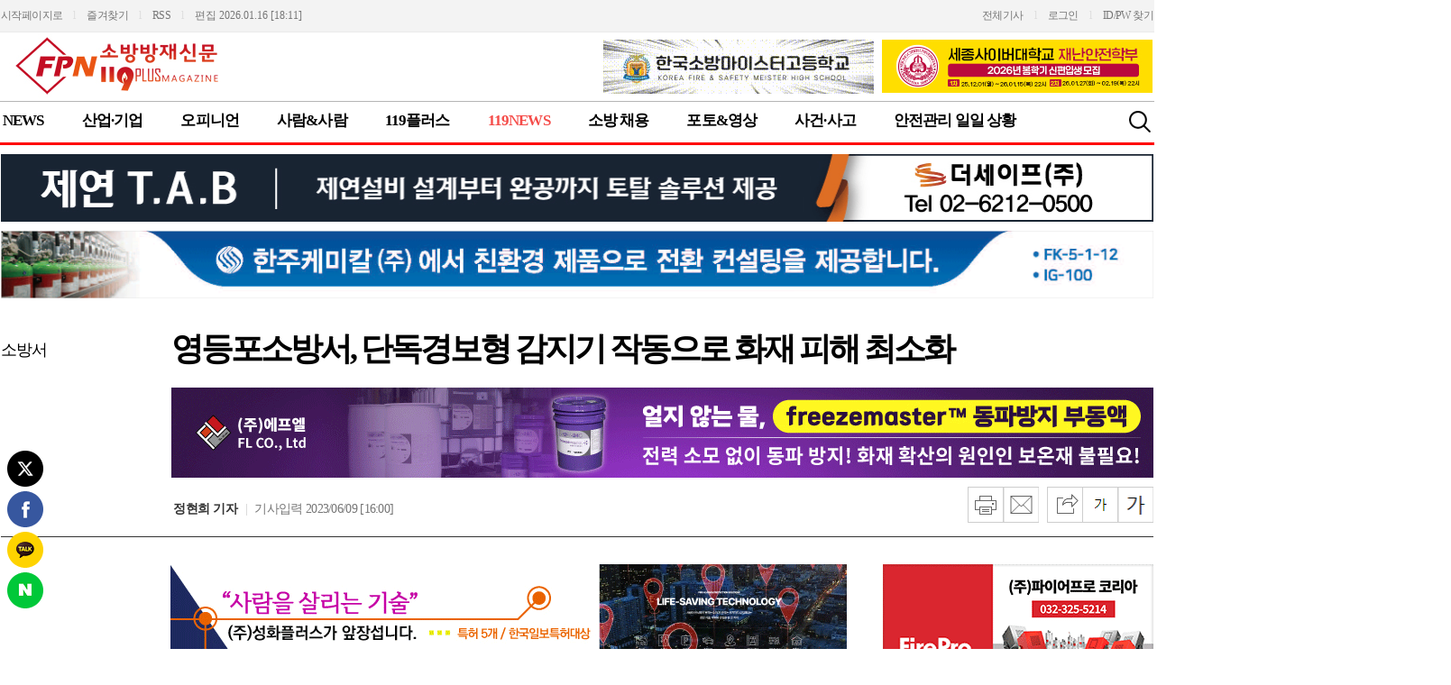

--- FILE ---
content_type: text/html; charset=UTF-8
request_url: https://fpn119.co.kr/199080
body_size: 15875
content:
<html>
<head>
<title>영등포소방서, 단독경보형 감지기 작동으로 화재 피해 최소화:FPN Daily</title>
<meta http-equiv="Content-Type" content="text/html; charset=utf-8" />
<meta name="title" content="영등포소방서, 단독경보형 감지기 작동으로 화재 피해 최소화" />
<meta name="keywords" content="">
<meta name="description" content=" [FPN 정현희 기자] = 영등포소방서(서장 김용태)는 지난 8일 오전 영등포구 영등포동에서 화재가 발생했지만 주택용 소방시설 중 하나인 단독경보형 감 " />
<link rel="image_src" href="https://f.xza.co.kr/https://www.fpn119.co.kr/data/fpn119_co_kr/mainimages/202306/135114_202306095104542.jpg" />
<link rel="canonical" href="https://www.fpn119.co.kr/199080" />
<link rel="alternate" media="only screen and (max-width: 640px)" href="http://m.fpn119.co.kr/199080" />
<link rel="alternate" media="handheld" href="http://m.fpn119.co.kr/199080" />
<meta name="news_keywords" content="">
<meta property="og:title" content="영등포소방서, 단독경보형 감지기 작동으로 화재 피해 최소화"/>
<meta property="og:type" content="article">
<meta property="og:url" content="https://www.fpn119.co.kr/199080"/>
<meta property="og:site" content="https://www.fpn119.co.kr/199080"/>
<meta property="og:image" content="https://f.xza.co.kr/https://www.fpn119.co.kr/data/fpn119_co_kr/mainimages/202306/135114_202306095104542.jpg" />
<meta property="og:image:width" content="250" />
<meta property="og:image:height" content="200" />
<meta property="og:site_name" content="FPN"/>
<meta property="og:description" content=" [FPN 정현희 기자] = 영등포소방서(서장 김용태)는 지난 8일 오전 영등포구 영등포동에서 화재가 발생했지만 주택용 소방시설 중 하나인 단독경보형 감"/>
<meta property="dable:item_id" content="199080">
<meta property="dable:author" content="정현희 기자" />
<meta property="article:section" content="119NEWS" />
<meta property="article:section2" content="소방서" />
<meta property="article:published_time" content="2023-06-09T16:00:00+09:00" />
<meta name="twitter:card" content="summary" />
<meta name="twitter:title" content="영등포소방서, 단독경보형 감지기 작동으로 화재 피해 최소화" />
<meta name="twitter:description" content=" [FPN 정현희 기자] = 영등포소방서(서장 김용태)는 지난 8일 오전 영등포구 영등포동에서 화재가 발생했지만 주택용 소방시설 중 하나인 단독경보형 감" />
<meta name="twitter:image" content="https://f.xza.co.kr/https://www.fpn119.co.kr/data/fpn119_co_kr/mainimages/202306/135114_202306095104542.jpg" />
<link rel="stylesheet" href="/css/default.css" type="text/css" />
<link rel="stylesheet" href="/news_skin/fpn119_co_kr/main/style.css" type="text/css" />

<link rel="stylesheet" href="/css/skin/main25.css" type="text/css" />
<link rel="stylesheet" href="/css/skin/jquery.bxslider.css" />
<script src="/js/jquery-1.11.2.js" language="javascript"></script>
<script  src="https://g.newsa.kr/js/jquery.blockUI.js"></script>
<script src="/js/jquery.bxslider.min.js"></script>
<script src='./js/ajax.js' language="javascript"></script>
<script src='./js/ins_js.js' language="javascript"></script>
<script src='./js/jwplayer.js' language='javascript'></script>
<script type="text/javascript" src="./js/kakao.link.js"></script>
<script type='text/javascript'>var kakao_key='26bfae06e2318f7bfe29f9dd91ea00c0'; Kakao.init(kakao_key); function sendLink() { if(kakao_key){ Kakao.Link.cleanup(); Kakao.Link.sendScrap({ requestUrl: 'https://www.fpn119.co.kr/199080', installTalk : true });  } else { alert('준비중입니다.'); } }</script>
<link rel="shortcut icon" type="image/x-icon" href="https://www.fpn119.co.kr/favicon.ico" />
<link rel="icon" href="https://www.fpn119.co.kr/favicon.ico" type="image/x-icon">
<link rel="apple-touch-icon-precomposed" type="image/x-icon" href="https://www.fpn119.co.kr/data/fpn119_co_kr/upload/favicon.png" />
<script>
if (document.location.protocol == 'http:') {
        document.location.href = document.location.href.replace('http:', 'https:');
    }

</script>
<script>
$(function() {

	$('.bxslider').bxSlider({
  infiniteLoop: false,
  hideControlOnEnd: true
   });


});

$('.bxslider').bxSlider({
  infiniteLoop: false,
  hideControlOnEnd: true
});
</script>

</head>
<body>
<a name="top"></a>
<div id="wrap">
	<div id="header">
<style type="text/css">
body			{background:#fff url(/img/top/bg_t_option36.gif) repeat-x 0 0;}
#header				{background:url(/img/top/bg_t_option36.gif) repeat-x 0 0; z-index:9999;}
#top_skin73				{clear:both; width:100%; position:relative;}
#top_option					{clear:both; position:relative; width:100%; height:36px; overflow:hidden; font:normal 12px/34px 'malgun gothic','맑은 고딕',dotum; color:#ddd; text-align:left; z-index:9999;}
#top_option span	{color:#777;}
#top_option a,#top_option a:visited	{font:normal 12px/34px 'malgun gothic','맑은 고딕',dotum; letter-spacing:-0.05em; color:#777;}
#top_option p.front_area		{position:absolute; top:0; left:0; height:36px;}
#top_option p.login_area		{position:absolute; top:0; right:0; height:36px;}

#logo_area					{position:relative; width:100%; margin:0;}
#logo_area table				{padding:0; border:0}
#logo_area .top_bn_left td		{padding-top:7px;}
#logo_area .top_bn_right td		{padding:7px 0 0 7px;}

/* 검색창 */
#search_box					{display:none; } /* 우측 검색창 */
#top_skin73	 .btn_search	{position:absolute; top:8px; right:0; width:30px; height:30px;}
#top_search_box				{position:absolute; top:8px; right:0; width:190px; height:32px; text-align:left;}
#top_search_box	form			{position:relative; width:190px; height:32px; padding:0; margin:0}
#top_search_box .search_area		{position:relative; width:156px; .width:158px; height:30px; .height:32px; border:1px solid #ccc; overflow:hidden;}
#top_search_box .input_area				{width:124px; height:30px; overflow:hidden;}
#top_search_box .input_area input			{width:124px; height:27px; .height:30px; border:0; background:#fff; font:normal 13px/24px 'malgun gothic','맑은 고딕',dotum; letter-spacing:-0.05em; color:#777; text-indent:8px; .text-indent:0}
#top_search_box .bt_area				{position:absolute; top:0; right:0; width:30px; height:30px; overflow:hidden;}
#top_search_box .bt_close			{position:absolute; top:0; right:0; width:20px; .width:32px; height:20px; .height:32px; padding:6px; background:#ccc;}
#top_search_box .bt_close img			{cursor:pointer;}

#top_menu_area_bg_le			{position:absolute; bottom:0; /*left:-100%; width:100%;*/ height:49px; background:url(/img/top/skin73_top_bg.gif) repeat-x 0 0;}
#top_menu_area_bg_ri			{position:absolute; bottom:0; /*right:-100%; width:100%;*/ height:49px; background:url(/img/top/skin73_top_bg.gif) repeat-x 0 0;}

#top_menu_area				{clear:both; position:relative; background:url(/img/top/skin73_top_bg.gif) repeat-x 0 0; text-align:left; z-index:9999;}
#top_menu_area .top_menu			{position:relative; height:49px; margin-right:10px; overflow:hidden;}
#top_menu_area .top_menu li				{display:inline-block; .display:inline; padding:0 40px 0 2px; height:49px; text-align:center; word-break:keep-all; cursor:pointer;}
#top_menu_area .top_menu li.diz_menu		{font:bold 17px/44px 'malgun gothic','맑은 고딕',dotum,gulim; letter-spacing:-0.05em; color:#000; cursor:hand;}
#top_menu_area .top_menu li.diz_menu a		{font:bold 17px/44px 'malgun gothic','맑은 고딕',dotum,gulim; letter-spacing:-0.05em; color:#000;}
#top_menu_area .top_menu li.diz_menu_over	{font:bold 17px/44px 'malgun gothic','맑은 고딕',dotum,gulim; letter-spacing:-0.05em; color:#f54c49;}
#top_menu_area .top_menu li.diz_menu_over a	{font:bold 17px/44px 'malgun gothic','맑은 고딕',dotum,gulim; letter-spacing:-0.05em; color:#f54c49;}

#top_skin73 .sub_menu_area	{clear:both; position:relative;}

#subMenuBox							{position:absolute; top:; left:0; width:100%; z-index:9999;}
#subMenu								{position:absolute; top:0; left:0; width:100%; background:#eee; z-index:9999; }
#subMenu_bg_le							{position:absolute; bottom:-35px; height:35px; background:#eee;}
#subMenu_bg_ri							{position:absolute; bottom:-35px; height:35px; background:#eee;}
#subMenu ul									{float:left; padding:3px 0; z-index:9999;}
#subMenu li										{float:left; padding:4px 17px 7px 3px; word-break:keep-all;}
#subMenu li,#subMenu li a,#subMenu li a:visited	{font:normal 14px/18px 'malgun gothic','맑은 고딕',dotum; letter-spacing:-0.05em; color:#333}
#subMenu li a:hover									{text-decoration:underline; color:#f54c49;}

</style>
<script type="text/javascript">
function close_click(id){
	var objDiv = document.getElementById(id);
	
	if(objDiv.style.display=="block"){
		objDiv.style.display = "none";
	} else {
		objDiv.style.display = "block";
	}
}

$(document).ready(function(){
	if (!($('#subMenuBox ul').length > 0)) {
		$("#subMenuBox").css('width','0');
	}
});
/* 서브메뉴 사이즈 [수동수정] */
if(navigator.appVersion.indexOf('MSIE 6') > -1 || navigator.appVersion.indexOf('MSIE 7') > -1 || navigator.appVersion.indexOf('MSIE 8') > -1 || navigator.appVersion.indexOf('MSIE 9') > -1){
		// IE6,7,8,9 사이즈
		$(document).ready(function(){
		
					$('#su_0').css('width', 'px');
					$('#su_1').css('width', 'px');
					$('#su_2').css('width', 'px');
					$('#su_3').css('width', 'px');
					$('#su_4').css('width', 'px');
					$('#su_5').css('width', 'px');
					$('#su_6').css('width', 'px');
					$('#su_7').css('width', 'px');
					$('#su_8').css('width', 'px');
					$('#su_9').css('width', 'px');            });
			
} else {
		// IE10 기타 브라우저 사이즈
		$(document).ready(function(){
		
					$('#su_0').css('width', 'px');
					$('#su_1').css('width', 'px');
					$('#su_2').css('width', 'px');
					$('#su_3').css('width', 'px');
					$('#su_4').css('width', 'px');
					$('#su_5').css('width', 'px');
					$('#su_6').css('width', 'px');
					$('#su_7').css('width', 'px');
					$('#su_8').css('width', 'px');
					$('#su_9').css('width', 'px');            });
		
}

/* 서브메뉴 위치 [수동수정] */
if(navigator.appVersion.indexOf('MSIE 6') > -1){
		//IE6 브라우저 위치 (double margin float bug로 인해 지정)
		$(document).ready(function(){
		
					$('#su_0').css('margin-left', '0px');
					$('#su_1').css('margin-left', '0px');
					$('#su_2').css('margin-left', '50px');
					$('#su_3').css('margin-left', '120px');
					$('#su_4').css('margin-left', '75px');
					$('#su_5').css('margin-left', '225px');
					$('#su_6').css('margin-left', '250px');
					$('#su_7').css('margin-left', '0px');
					$('#su_8').css('margin-left', '335px');
					$('#su_9').css('margin-left', '0px');            });
} else { 
		//IE7,8,9,10 기타 브라우저 위치
		$(document).ready(function(){
		
					$('#su_0').css('margin-left', '0px');
					$('#su_1').css('margin-left', '0px');
					$('#su_2').css('margin-left', '100px');
					$('#su_3').css('margin-left', '240px');
					$('#su_4').css('margin-left', '150px');
					$('#su_5').css('margin-left', '450px');
					$('#su_6').css('margin-left', '500px');
					$('#su_7').css('margin-left', 'px');
					$('#su_8').css('margin-left', '670px');
					$('#su_9').css('margin-left', 'px');            });
}
</script>
<div id="top_skin73">
	<div id="top_option">
		<p class="front_area">
			<a href='index.html' onClick="this.style.behavior='url(#default#homepage)';this.setHomePage('https://www.fpn119.co.kr');">시작페이지로</a>　l　<a href="javascript:bookmarksite('FPN Daily', 'https://www.fpn119.co.kr');">즐겨찾기</a>　l　<a href='/rss/rss_news.php' target='_blank'>RSS</a>　l　<span>편집 2026.01.16 [18:11]</span>
		</p>
		<p class="login_area">
			<!--로그인--><a href='/sub_view.html'>전체기사</a>　l　<a href='/default.html?html=login.html'>로그인</a>　l　<a href='/default.html?html=find.html'>ID/PW 찾기</a><!--//로그인-->		</p>
	</div>
	<div id="logo_area">
		<table cellspacing="0" align="center">
		<tr>
			<td width="100%"><a href='./index.html' ><img src='http://www.fpn119.co.kr/data/fpn119_co_kr/bn_img/202107032934818.jpg' alt='광고' /></a></td>
			<td nowrap style="padding-right:7px"><div class="top_bn_left"></div></td>
            <td nowrap><div class="top_bn_left"><div class='bn new_bn'><table width='100%' border='0' cellspacing='0' cellpadding='0'>
														<tr> 
															<td align='center' style='padding-bottom:7px'><a href='/bn_link.php?banner_uid=411' target='_blank' title=''><img src='http://www.fpn119.co.kr/data/fpn119_co_kr/bn_img/2022050953595015.gif' alt='광고' /></a></td>
															</tr>
															</table></div></div></td>
			<td nowrap><div class="top_bn_right"><div class='bn new_bn'><table width='100%' border='0' cellspacing='0' cellpadding='0'>
														<tr> 
															<td align='center' style='padding-bottom:7px'><a href='/ad_link.php?banner_uid=132' target='_blank' title=''><img src='https://www.fpn119.co.kr/data/fpn119_co_kr/bn_img/2025112850199405.gif' alt='광고' /></a></td>
															</tr>
															</table></div></div></td>
		</tr>
		</table>
	</div>
	<!--좌측정렬 메인스킨 적용값-->
		<!--//-->
	<div id="top_menu_area_bg_le" ></div>
	<div id="top_menu_area_bg_ri" ></div>
	<div id="top_menu_area">
		<!--상단섹션-->
		<ul class="top_menu">
			<li id='menu1' onClick='location.href="sub.html?section=sc72"' 5 class='diz_menu m_sc72' cln='m_sc72' onmouseover="selSection('S1N0', 0, '', '', '', '',''); mouseov(this);" onmouseout="mouseou(this);">NEWS</li><li id='menu2' onClick='location.href="sub.html?section=sc81"' 5 class='diz_menu m_sc81' cln='m_sc81' onmouseover="selSection('S1N1', 1, '', '', '', '',''); mouseov(this);" onmouseout="mouseou(this);">산업·기업</li><li id='menu3' onClick='location.href="sub.html?section=sc87"' 5 class='diz_menu m_sc87' cln='m_sc87' onmouseover="selSection('S1N2', 2, '', '', '', '',''); mouseov(this);" onmouseout="mouseou(this);">오피니언</li><li id='menu4' onClick='location.href="sub.html?section=sc117"' 5 class='diz_menu m_sc117' cln='m_sc117' onmouseover="selSection('S1N3', 3, '', '', '', '',''); mouseov(this);" onmouseout="mouseou(this);">사람&사람</li><li id='menu5' onClick='location.href="sub.html?section=sc140"' 5 class='diz_menu m_sc140' cln='m_sc140' onmouseover="selSection('S1N4', 4, '', '', '', '',''); mouseov(this);" onmouseout="mouseou(this);">119플러스</li><li id='menu6' onClick='location.href="sub.html?section=sc102"' 4 class='diz_menu_over m_sc102' cln='m_sc102' onmouseover="selSection('S1N5', 5, '', '', '', '','');">119NEWS</li><li id='menu7' onClick='location.href="sub.html?section=sc133"' 5 class='diz_menu m_sc133' cln='m_sc133' onmouseover="selSection('S1N6', 6, '', '', '', '',''); mouseov(this);" onmouseout="mouseou(this);">소방 채용</li><li id='menu8' onClick='location.href="sub.html?section=sc46"' 5 class='diz_menu m_sc46' cln='m_sc46' onmouseover="selSection('', '7', '', '', '', '',''); mouseov(this);" onmouseout="mouseou(this);">포토&영상</li><li id='menu9' onClick='location.href="sub.html?section=sc121"' 5 class='diz_menu m_sc121' cln='m_sc121' onmouseover="selSection('', '7', '', '', '', '',''); mouseov(this);" onmouseout="mouseou(this);">사건·사고</li><li id='menu10' onClick='location.href="sub.html?section=sc147"' 3 class='diz_menu m_sc147' cln='m_sc147' onmouseover="selSection('', '7', '', '', '', '',''); mouseov(this);" onmouseout="mouseou(this);">안전관리 일일 상황</li>		</ul>
		<!--//-->
		<!--검색-->
		<p class="btn_search"><a href="#" onclick="close_click('top_search_box'); return false"><img src="/img/skin21/ico_search.png" alt="검색" /></a></p>
		<div id="top_search_box" style="display:none;">
			<form action="/search.html" method="get">
			<input type="hidden" name="submit" value="submit">
			<input type="hidden" name="search_and" value="1">
			<input type="hidden" name="search_exec" value="all">
			<input type="hidden" name="search_section" value="all">
			<input type="hidden" name="news_order" value="1">
			<div class="search_area">
				<ul>
					<li class="input_area"><input type="text" name="search" value="뉴스검색" onfocus="this.value=''"></li>
					<li class="bt_area"><input type="image" border="0" name="imageField" src="/img/skin21/ico_search.png"></li>
				</ul>
			</div>
			<p class="bt_close"><img src="/img/default/ico_close_w.png" alt="검색창 닫기" onClick="close_click('top_search_box'); return false;"></p>
			</form>
		</div>
		<!--//-->
		<!--2차메뉴-->
		<div id="subMenuBox">
			<div id="subMenu_bg_le" style=" display:none;"></div>
			<div id="subMenu_bg_ri" style=" display:none;"></div>
			<div id="subMenu" onmouseover="mo(this);" onmouseout="mo2(this);">
					<ul id='su_0' class='sc72'>		<li><a href='/sub.html?section=sc72&section2=%EC%A0%95%EC%B1%85%C2%B7%ED%96%89%EC%A0%95'>정책·행정</a></li><li><a href='/sub.html?section=sc72&section2=%EA%B8%B0%EA%B4%80%C2%B7%EB%8B%A8%EC%B2%B4'>기관·단체</a></li><li><a href='/sub.html?section=sc72&section2=%ED%95%99%EC%88%A0%C2%B7%EA%B5%90%EC%9C%A1'>학술·교육</a></li><li><a href='/sub.html?section=sc72&section2=%EA%B8%B0%EC%88%A0%E3%86%8D%EC%97%B0%EA%B5%AC'>기술ㆍ연구</a></li><li><a href='/sub.html?section=sc72&section2=%EC%84%A0%ED%83%9D%EA%B3%BC%EC%A7%91%EC%A4%91'>선택과집중</a></li><li><a href='/sub.html?section=sc72&section2=%EA%B1%B4%EC%B6%95%EB%B0%A9%EC%9E%AC'>건축방재</a></li><li><a href='/sub.html?section=sc72&section2=%EC%83%9D%ED%99%9C%E3%86%8D%EB%AC%B8%ED%99%94'>생활ㆍ문화</a></li><li><a href='/sub.html?section=sc72&section2=%EA%B1%B4%EC%84%A4'>건설</a></li><li><a href='/sub.html?section=sc72&section2=%EC%A0%84%EC%9E%90%EC%8B%A0%EB%AC%B8'>전자신문</a></li><li><a href='/sub.html?section=sc72&section2=%ED%95%B4%EC%99%B8'>해외</a></li>		</ul><ul id='su_1' class='sc81'>		<li><a href='/sub.html?section=sc81&section2=%EC%82%B0%EC%97%85News'>산업News</a></li><li><a href='/sub.html?section=sc81&section2=%EC%8B%A0%EA%B8%B0%EC%88%A0%C2%B7%EC%8B%A0%EC%A0%9C%ED%92%88'>신기술·신제품</a></li><li><a href='/sub.html?section=sc81&section2=%EA%B8%B0%EC%97%85%ED%83%90%EB%B0%A9'>기업탐방</a></li><li><a href='/sub.html?section=sc81&section2=%EA%B8%B0%ED%9A%8D%C2%B7%ED%8A%B9%EC%A7%91'>기획·특집</a></li><li><a href='/sub.html?section=sc81&section2=%EB%B0%95%EB%9E%8C%ED%9A%8C'>박람회</a></li>		</ul><ul id='su_2' class='sc87'>		<li><a href='/sub.html?section=sc87&section2=%EC%82%AC%EC%84%A4'>사설</a></li><li><a href='/sub.html?section=sc87&section2=%EC%B9%BC%EB%9F%BC'>칼럼</a></li><li><a href='/sub.html?section=sc87&section2=%EA%B8%B0%EA%B3%A0'>기고</a></li><li><a href='/sub.html?section=sc87&section2=%EA%B8%B0%EC%88%A0%EA%B8%B0%EA%B3%A0'>기술기고</a></li><li><a href='/sub.html?section=sc87&section2=%EA%B8%B0%EC%9E%90%EC%88%98%EC%B2%A9'>기자수첩</a></li>		</ul><ul id='su_3' class='sc117'>		<li><a href='/sub.html?section=sc117&section2=%EC%9D%B8%ED%84%B0%EB%B7%B0'>인터뷰</a></li><li><a href='/sub.html?section=sc117&section2=%EC%9D%B8%EC%82%AC%E3%86%8D%EB%B6%80%EC%9D%8C%E3%86%8D%EB%8F%99%EC%A0%95%E3%86%8D%ED%99%94%EC%B4%89'>인사ㆍ부음ㆍ동정ㆍ화촉</a></li>		</ul><ul id='su_4' class='sc140'>		<li><a href='/sub.html?section=sc140&section2=SPECIAL'>SPECIAL</a></li><li><a href='/sub.html?section=sc140&section2=TECH%C2%B7EQUIP'>TECH·EQUIP</a></li><li><a href='/sub.html?section=sc140&section2=KNOW%C2%B7INFO'>KNOW·INFO</a></li><li><a href='/sub.html?section=sc140&section2=INDU%C2%B7TECH'>INDU·TECH</a></li><li><a href='/sub.html?section=sc140&section2=NEWS%C2%B7PEOPLE'>NEWS·PEOPLE</a></li><li><a href='/sub.html?section=sc140&section2=CULTURE'>CULTURE</a></li><li><a href='/sub.html?section=sc140&section2=PLUS+COLUMN'>PLUS COLUMN</a></li>		</ul><ul id='su_5' class='sc102'>		<li><a href='/sub.html?section=sc102&section2=Hot%21+119'>Hot! 119</a></li><li><a href='/sub.html?section=sc102&section2=%EC%86%8C%EB%B0%A9%EB%B3%B8%EB%B6%80'>소방본부</a></li><li><a href='/sub.html?section=sc102&section2=%EC%86%8C%EB%B0%A9%EC%84%9C'>소방서</a></li><li><a href='/sub.html?section=sc102&section2=119%EA%B8%B0%EA%B3%A0'>119기고</a></li>		</ul><ul id='su_6' class='sc133'>		<li><a href='/sub.html?section=sc133&section2=%EC%B1%84%EC%9A%A9+%EA%B3%B5%EA%B3%A0'>채용 공고</a></li><li><a href='/sub.html?section=sc133&section2=%EC%9D%91%EC%8B%9C%ED%98%84%ED%99%A9%2F%EA%B2%BD%EC%9F%81%EB%A5%A0'>응시현황/경쟁률</a></li><li><a href='/sub.html?section=sc133&section2=%EA%B8%B0%ED%9A%8D%E3%86%8D%ED%8A%B9%EC%A7%91'>기획ㆍ특집</a></li><li><a href='/sub.html?section=sc133&section2=%ED%95%A9%EA%B2%A9%EC%88%98%EA%B8%B0'>합격수기</a></li><li><a href='/sub.html?section=sc133&section2=%EA%B5%90%EC%9C%A1'>교육</a></li>		</ul>															</div>
		</div>
	</div>
	<div id="sub_menu_area" class="sub_menu_area">
	</div>
</div>
<script type="text/javascript">
<!--
function mouseOutHidden()
{
	subMenuObj = document.getElementById("subMenu").getElementsByTagName("ul");

	topCnt = subMenuObj.length;
	$("#subMenuBox").css('width','0');
	for(i = 0; i < topCnt; i++) {
		imgNo = i + 1;

		subMenuObj.item(i).style.display = "none";
	}
}

function mo(t)
{
	var c = $("#sub_menu_area").attr('class');
	c = c.replace(/sbm_/gi, '.');
	c = c.replace(/ sub_menu_area/gi, '');
	$(c).css('color', '#f54c49');
	$("#subMenu_bg_le").css('display','block');
	$("#subMenu_bg_ri").css('display','block');

}
function mo2(t)
{
	var c = $("#sub_menu_area").attr('class');
	c = c.replace(/sbm_/gi, '.');
	c = c.replace(/ sub_menu_area/gi, '');
	$(c).css('color', '#000000');
	$("#subMenu_bg_le").css('display','none');
	$("#subMenu_bg_ri").css('display','none');
}
function mouseov(obj,im){
obj.style.color = "#f54c49";
if (($('#subMenuBox ul').length > 0)) {
	$("#subMenuBox").css('width','100%');
}
if(im) {
	obj.src = "./data/fpn119_co_kr/section_img/"+im;
}
var c = $(obj).attr('cln');
$("#sub_menu_area").removeClass();
$("#sub_menu_area").addClass("sbm_"+c+" sub_menu_area");

}

function mouseou(obj,im){
obj.style.color = "#000000";
obj.style.background = "url(none)";
$("#subMenu_bg_le").css('display','none');
$("#subMenu_bg_ri").css('display','none');

if(im) {
	obj.src = "./data/fpn119_co_kr/section_img/"+im;
}
}

function selSection(firstSec, secondSec, serialCode, table, fold, this_page) {

	subMenuObj = document.getElementById("subMenu").getElementsByTagName("ul");
	subMenuObj2 = document.getElementById("subMenu_bg_le");
	subMenuObj3 = document.getElementById("subMenu_bg_ri");

	topCnt = subMenuObj.length;
	if (($('#subMenuBox ul').length > 0)) {
		$("#subMenuBox").css('width','100%');
	}
	for(i = 0; i < topCnt; i++) {
		imgNo = i + 1;
		if(subMenuObj.item(i)) {
			subMenuObj.item(i).style.display = "none";
			subMenuObj2.style.display = "none";
			subMenuObj3.style.display = "none";
		}
	}

	if(firstSec) {
		if(subMenuObj.item(secondSec)) {
			subMenuObj.item(secondSec).style.display = "block";
			subMenuObj2.style.display = "block";
			subMenuObj3.style.display = "block";
		}
	}else{
		if(subMenuObj.item(0)) {
			subMenuObj.item(0).style.display = "none";
			subMenuObj2.style.display = "none";
			subMenuObj3.style.display = "none";
		}
	}
}

selSection("", "", "", "", "index.html", "");
var sctmp='.sc102';function sub_sel(){
if(sctmp) {
			mouseOutHidden();
			$(sctmp).css("display","block");
	}
}
$(document).ready(function(){

	// 커서가 메뉴를 벗어나면
	if(sctmp) {
			mouseOutHidden();
			$(sctmp).css("display","none");
	}
	$('#top_menu_area').mouseleave( function() {
	if(sctmp) {
			mouseOutHidden();
			$(sctmp).css("display","none");
			var c = sctmp.replace(/./gi, '.m_');
			c = $(c).attr('cln');
			$("#sub_menu_area").removeClass();
			$("#sub_menu_area").addClass("sbm_"+c+" sub_menu_area");
		} else {
		mouseOutHidden();
		}
	});
});
//-->
</script>


<script type="text/javascript">
var screen_w = screen.availWidth;
var header_w = document.getElementById('header').offsetWidth;
var top_menu_area_bg_w = (screen_w - header_w)/2;
top_menu_area_bg_le.style.width = top_menu_area_bg_w;
top_menu_area_bg_le.style.left = -top_menu_area_bg_w; 
top_menu_area_bg_ri.style.width = top_menu_area_bg_w;
top_menu_area_bg_ri.style.right = -top_menu_area_bg_w;

var subMenu_bg_le = document.getElementById('subMenu_bg_le');
var subMenu_bg_ri = document.getElementById('subMenu_bg_ri');
	subMenu_bg_le.style.width = top_menu_area_bg_w;
	subMenu_bg_le.style.left = -top_menu_area_bg_w; 
	subMenu_bg_ri.style.width = top_menu_area_bg_w;
	subMenu_bg_ri.style.right = -top_menu_area_bg_w;
</script>


</div>
	<!--좌우측 날개배너:시작-->
	<div class="bn_wing">
		<div class="bn_wing_le" id='Scroll_L' style="text-align: right;"><div class='bn new_bn'><table width='100%' border='0' cellspacing='0' cellpadding='0'>
														<tr> 
															<td align='center' style='padding-bottom:7px'><a href='/ad_link.php?banner_uid=423' target='_blank' title=''><img src='https://www.fpn119.co.kr/data/fpn119_co_kr/bn_img/2025062401187145.gif' alt='광고' /></a></td>
															</tr>
															</table></div><div class='bn'><table width='100%' border='0' cellspacing='0' cellpadding='0'>
														<tr> 
															<td align='center' style='padding-bottom:7px'><a href='/ad_link.php?banner_uid=488' target='_blank' title=''><img src='https://www.fpn119.co.kr/data/fpn119_co_kr/bn_img/2024092506209030.gif' alt='광고' /></a></td>
															</tr>
															</table></div></div>
		<div class="bn_wing_ri" id='Scroll_R'><div class='bn new_bn'><table width='100%' border='0' cellspacing='0' cellpadding='0'>
														<tr> 
															<td align='center' style='padding-bottom:7px'><a href='/ad_link.php?banner_uid=456' target='_blank' title=''><img src='https://www.fpn119.co.kr/data/fpn119_co_kr/bn_img/2023060226096409.gif' alt='광고' /></a></td>
															</tr>
															</table></div><div class='bn'><table width='100%' border='0' cellspacing='0' cellpadding='0'>
														<tr> 
															<td align='center' style='padding-bottom:7px'><a href='/ad_link.php?banner_uid=497' target='_blank' title=''><img src='https://www.fpn119.co.kr/data/fpn119_co_kr/bn_img/202601133122338.gif' alt='광고' /></a></td>
															</tr>
															</table></div></div>
	</div>
	<!--//좌우측 날개배너:끝-->

	<script type="text/javascript">
	$(document).ready(function(){
		/* 본문글 폰트 크기-S */
		$('#text_big, #text_small').click( function() {
			var sel = $(this).attr("id");
			var sel_font_size = $("#textinput").css("font-size");
			if(sel_font_size) {
				var fontsize = parseInt(sel_font_size);
			 } else {
				var fontsize = parseInt(17);
			 }

			if(sel=='text_big') {
				fontsize += 1;
			} else if(sel=='text_small') {
				fontsize -= 1;
			}

			$("#textinput, #textinput p").css({"font-size":fontsize+"px"});
		});
		/* 본문글 폰트 크기-E */

		/* 좌측 SNS공유하기-S */
		var currentPosition = parseInt($(".news_read_sns").css("top"));

		$(window).scroll(function() {
			if (/msie [6-9]./.test(navigator.userAgent.toLowerCase())) {
				var position = document.body.scrollTop;
			} else {
				var position = $(this).scrollTop();
			}

			var sum = position+currentPosition-350;

			if(sum < currentPosition) {
				sum = currentPosition;
			}

			$(".news_read_sns").stop().animate({"top":sum+"px"},1000);
		});
		/* 좌측 SNS공유하기-E */

	});
	</script>
	<!--기사타이틀영역:s-->

	<div style="display:block; padding-top:10px">
		<a href="http://www.pethesafe.co.kr/" target="_blank"><img src="http://www.fpn119.co.kr/data/fpn119_co_kr/upload/banner/bn-210118-1.gif" width="100%"/></a>
		</div>
		
	<div style="display:block; padding-top:10px">
		<a href="http://www.hanjufire.com/" target="_blank"><img src="https://www.fpn119.co.kr/data/fpn119_co_kr/upload/banner/bn-250807.gif" width="100%"/></a>
	</div>


    <div class='article_head' style='display:block;'>
		<div class="section_arae">
						<a href='sub.html?section=sc102&section2=소방서'>소방서</a>
					</div>
		<div class="title_area">
			<h1 class='read_title'>영등포소방서, 단독경보형 감지기 작동으로 화재 피해 최소화</h1>
			<h2 class='read_subtitle'></h2>
			<div class='read_subtitle_bn'><div class='bn new_bn'><table width='100%' border='0' cellspacing='0' cellpadding='0'>
														<tr> 
															<td align='center' style='padding-bottom:7px'><a href='/ad_link.php?banner_uid=474' target='_blank' title=''><img src='https://www.fpn119.co.kr/data/fpn119_co_kr/bn_img/2026011218101035.gif' alt='광고' /></a></td>
															</tr>
															</table></div></div>
			<div class='read_option_top'>
				<div class='writer_time'><span class='writer'>정현희 기자</span> <span class='email_icon'><a href='javascript:;' onMouseDown="MM_openBrWindow('./newnews/formmail.php?email=&name=정현희 기자','','status=yes,width=500,height=410')"></a></span> <span class='btw'>|</span> 기사입력  2023/06/09 [16:00] </div>
				<div class='news_read_option'>
					<ul>
						<li><a href='javascript:;' onClick="window.open('/newnews/print.php?uid=199080', 'print', 'menubar=0,scrollbars=1,resizable=1,width=660,height=420')"><span class='print'></span></a></li>
						<li><a href='javascript:;' onClick="window.open('/newnews/newsmail.php?uid=199080&title=','','status=yes,width=400,height=230')"><span class='email'></span></a></li>
						<li><span class='share' onClick="share_box.style.display='block'"></span></li>
						<li><a href='javascript:void(0)' id='text_small'><span class='font_m'></span></a></li>
						<li><a href='javascript:void(0)' id='text_big'><span class='font_p'></span></a></li>
					</ul>
				</div>
			</div>
		</div>
	</div>
	<!--//기사타이틀영역:e-->


	<table cellspacing="0" class="table_sub_read">
	<tr>
		<td class="td_l_nav">
			<div class='news_read_sns' style="position:absolute; top:500px;">
				<ul>
					<li><a href='javascript:;' onClick="window.open('https://twitter.com/intent/tweet?original_referer=https://www.fpn119.co.kr/199080&text=%5BFPN%5D+%EC%98%81%EB%93%B1%ED%8F%AC%EC%86%8C%EB%B0%A9%EC%84%9C%2C+%EB%8B%A8%EB%8F%85%EA%B2%BD%EB%B3%B4%ED%98%95+%EA%B0%90%EC%A7%80%EA%B8%B0+%EC%9E%91%EB%8F%99%EC%9C%BC%EB%A1%9C+%ED%99%94%EC%9E%AC+%ED%94%BC%ED%95%B4+%EC%B5%9C%EC%86%8C%ED%99%94+https%3A%2F%2Fwww.fpn119.co.kr%2F199080+', 'tw', 'menubar=0,scrollbars=1,resizable=1,width=600,height=400')" ><span class='twitter'></span></a></li>
					<li><a href='javascript:;' onClick="window.open('http://www.facebook.com/sharer.php?u=https%3A%2F%2Fwww.fpn119.co.kr%2F199080&t=%EC%98%81%EB%93%B1%ED%8F%AC%EC%86%8C%EB%B0%A9%EC%84%9C%2C+%EB%8B%A8%EB%8F%85%EA%B2%BD%EB%B3%B4%ED%98%95+%EA%B0%90%EC%A7%80%EA%B8%B0+%EC%9E%91%EB%8F%99%EC%9C%BC%EB%A1%9C+%ED%99%94%EC%9E%AC+%ED%94%BC%ED%95%B4+%EC%B5%9C%EC%86%8C%ED%99%94', 'fb', 'menubar=0,scrollbars=1,resizable=1,width=600,height=400')" target='_blank'><span class='facebook'></span></a></li>
					<li><a id='kakao-link-btn' href='javascript:sendLink()'><span class='kakaotalk'></span></li>
					<li><a href='http://share.naver.com/web/shareView.nhn?url=https%3A%2F%2Fwww.fpn119.co.kr%2F199080&title=%EC%98%81%EB%93%B1%ED%8F%AC%EC%86%8C%EB%B0%A9%EC%84%9C%2C+%EB%8B%A8%EB%8F%85%EA%B2%BD%EB%B3%B4%ED%98%95+%EA%B0%90%EC%A7%80%EA%B8%B0+%EC%9E%91%EB%8F%99%EC%9C%BC%EB%A1%9C+%ED%99%94%EC%9E%AC+%ED%94%BC%ED%95%B4+%EC%B5%9C%EC%86%8C%ED%99%94' target='_blank'><span class='naver'></span></a></li>
				</ul>
			</div>
		</td>
		<td class="td_sub_read_contents">
			<!--기사내용:시작-->
			 <style>
.banner_top				{clear:both; position:relative;}

.article_head			{clear:both; position:relative; border-bottom:1px solid #ccc; margin-bottom:25px; text-align:left;}
.article_head .section_arae	{display:none;}
.article_head .read_title	{padding:25px 0 7px; font:bold 30px/36px 'malgun gothic','맑은 고딕','nanum bold',gulim; letter-spacing:-3px; color:#000;}
.article_head .read_subtitle	{padding:0 2px 25px; font:bold 16px/22px 'malgun gothic','맑은 고딕','nanum bold',gulim; letter-spacing:-1px; color:#666;}
.article_head .read_option_top	{position:relative; height:31px; .height:38px; padding-bottom:7px; overflow:hidden;}
.article_head .read_option_top .writer_time			{float:left; padding-left:2px; font:normal 12px/31px 'malgun gothic','맑은 고딕','nanum gothic',dotum; letter-spacing:0; color:#777;}
.article_head .read_option_top .writer_time .writer		{font:normal 12px/31px 'malgun gothic','맑은 고딕','nanum gothic',dotum; letter-spacing:-0.03em; color:#333;}
.article_head .read_option_top .writer_time .email_icon img	{vertical-align:absmiddle;}
.article_head .read_option_top .writer_time .btw		{display:inline-block; padding:0 5px; color:#ccc;}

.news_read_option		{float:right;}
.news_read_option li			{float:left; margin-left:2px;}
.news_read_option .list			{display:none !important;}
.news_read_option .print		{display:inline-block; width:31px; height:31px; background:url(/img/read/ico_print1.png) no-repeat left top;}
.news_read_option .email		{display:inline-block; width:31px; height:31px; background:url(/img/read/ico_email1.png) no-repeat left top; margin-right:0;}
.news_read_sns			{float:right;}
.news_read_sns li			{float:left; margin-left:2px;}
.news_read_sns .twitter			{display:inline-block; width:31px; height:31px; background:url(/img/read/ico_twitter1.png) no-repeat left top;}
.news_read_sns .facebook		{display:inline-block; width:31px; height:31px; background:url(/img/read/ico_facebook1.png) no-repeat left top;}
.news_read_sns .kakaotalk		{display:inline-block; width:31px; height:31px; background:url(/img/read/ico_kakaotalk1.png) no-repeat left top;}
.news_read_sns .naver			{display:inline-block; width:31px; height:31px; background:url(/img/read/ico_naver1.png) no-repeat left top;}

.movie_data				{clear:both; position:relative; margin:0 auto; text-align:center;}
.movie_data iframe,.news_read_tpl_m .read_body .movie_data object,.news_read_tpl_m .read_body .movie_data embed		{margin-bottom:30px;}
#textinput	{font:normal 16px/1.8 "Malgun Gothic",'맑은 고딕',gulim; color:#333; text-align:justify}

.news_read_copyright	{clear:both; position:relative; padding:36px 0 10px; font:normal 16px/1.8 "Malgun Gothic",'맑은 고딕',gulim; color:#333;}

/* 기사본문 관련기사 */
#read_r_news			{float:none !important; clear:both; position:relative; width:100% !important; border:0 !important; overflow:hidden; margin:30px 0;}
#read_r_news p				{background:none !important; border:0 !important; padding:0 !important; font:bold 15px/20px "Malgun Gothic",'맑은 고딕',dotum !important; letter-spacing:-0.05em !important; color:#026EC9 !important;}
#read_r_news ul					{padding:12px 10px 5px 3px !important;}
#read_r_news li						{background:url(/img/skin17/ico_rnews.gif) no-repeat 0 5px !important; padding:0 0 6px 15px !important;}
#read_r_news li,#read_r_news li a,#read_r_news li a:visited	{font:bold 15px/20px "Malgun Gothic",'맑은 고딕',dotum !important; letter-spacing:-0.03em !important; color:#000 !important;}

/* 기자소개 */
#k1_form_wrap .text		{font:normal 13px/18px "Malgun Gothic",'맑은 고딕',dotum !important; letter-spacing:-0.05em !important;}


.read_option_bottom		{clear:both; position:relative; border-top:1px solid #ccc; padding-top:7px; margin-bottom:30px; overflow:hidden;}
.read_option_bottom .writer_list	{float:left;}
.read_option_bottom .writer_list,.read_option_bottom .writer_list a,.read_option_bottom .writer_list a:visited	{font:normal 12px/1.8 'malgun gothic','맑은 고딕','nanum gothic',gulim; letter-spacing:-0.05em; color:#333;}

.banner_bottom			{clear:both; position:relative;}
.banner_bottom .bn			{margin-bottom:10px;}
</style>
<!-----스킨M:s----->

<!--본문상단배너:s-->
<div class='banner_top'><div class='bn new_bn'><table width='100%' border='0' cellspacing='0' cellpadding='0'>
														<tr> 
															<td align='center' style='padding-bottom:7px'><a href='/bn_link.php?banner_uid=460' target='_blank' title=''><img src='http://www.fpn119.co.kr/data/fpn119_co_kr/bn_img/2023072016511343.gif' alt='광고' /></a></td>
															</tr>
															</table></div></div>
<!--//본문상단배너:e-->
<!--기사타이틀영역:s-->
<div class='article_head'>
	<div class='section_arae'><a href='sub.html?section=sc102'>	119NEWS	</a>><a href='sub.html?section=sc102&section2=소방서'><b>소방서</b></a></div>
	<h1 class='read_title'>영등포소방서, 단독경보형 감지기 작동으로 화재 피해 최소화</h1>
	<h2 class='read_subtitle'></h2>
	<div class='read_option_top'>
		<div class='writer_time'><span class='writer'>정현희 기자</span> <span class='email_icon'><a href='javascript:;' onMouseDown="MM_openBrWindow('./newnews/formmail.php?email=aGE1MDE1NGFAZnBuMTE5LmNvLmty&name=정현희 기자','','status=yes,width=500,height=410')"><img src='./img/skin1/icon_mail.gif' border='0' ></a></span> <span class='btw'>|</span> 입력 :  2023/06/09 [16:00] </div>
		<div class='news_read_sns'>
			<ul>
				<li><a href='#' onClick="window.open('https://twitter.com/intent/tweet?original_referer=https://www.fpn119.co.kr/199080&text=%5BFPN%5D+%EC%98%81%EB%93%B1%ED%8F%AC%EC%86%8C%EB%B0%A9%EC%84%9C%2C+%EB%8B%A8%EB%8F%85%EA%B2%BD%EB%B3%B4%ED%98%95+%EA%B0%90%EC%A7%80%EA%B8%B0+%EC%9E%91%EB%8F%99%EC%9C%BC%EB%A1%9C+%ED%99%94%EC%9E%AC+%ED%94%BC%ED%95%B4+%EC%B5%9C%EC%86%8C%ED%99%94+https%3A%2F%2Fwww.fpn119.co.kr%2F199080+', 'tw', 'menubar=0,scrollbars=1,resizable=1,width=600,height=400')" ><span class='twitter'></span></a></li>
				<li><a href='http://www.facebook.com/sharer.php?u=https%3A%2F%2Fwww.fpn119.co.kr%2F199080&t=%EC%98%81%EB%93%B1%ED%8F%AC%EC%86%8C%EB%B0%A9%EC%84%9C%2C+%EB%8B%A8%EB%8F%85%EA%B2%BD%EB%B3%B4%ED%98%95+%EA%B0%90%EC%A7%80%EA%B8%B0+%EC%9E%91%EB%8F%99%EC%9C%BC%EB%A1%9C+%ED%99%94%EC%9E%AC+%ED%94%BC%ED%95%B4+%EC%B5%9C%EC%86%8C%ED%99%94' target='_blank'><span class='facebook'></span></a></li>
				<li><a id='kakao-link-btn' href='javascript:sendLink()'><span class='kakaotalk'></span></li>
				<li><a href='http://share.naver.com/web/shareView.nhn?url=https%3A%2F%2Fwww.fpn119.co.kr%2F199080&title=%EC%98%81%EB%93%B1%ED%8F%AC%EC%86%8C%EB%B0%A9%EC%84%9C%2C+%EB%8B%A8%EB%8F%85%EA%B2%BD%EB%B3%B4%ED%98%95+%EA%B0%90%EC%A7%80%EA%B8%B0+%EC%9E%91%EB%8F%99%EC%9C%BC%EB%A1%9C+%ED%99%94%EC%9E%AC+%ED%94%BC%ED%95%B4+%EC%B5%9C%EC%86%8C%ED%99%94' target='_blank'><span class='naver'></span></a></li>
			</ul>
		</div>
		<div class='news_read_option'>
			<ul>
				<li><a href='#' onClick="window.open('../newnews/print.php?uid=199080', 'print', 'menubar=0,scrollbars=1,resizable=1,width=660,height=420')"><span class='print'></span></a></li>
				<li><a href='#' onMouseDown="MM_openBrWindow('./newnews/newsmail.php?uid=199080&title=영등포소방서, 단독경보형 감지기 작동으로 화재 피해 최소화','','status=yes,width=400,height=230')"><span class='email'></span></a></li>
			</ul>
		</div>
	</div>
</div>
<!--//기사타이틀영역:e-->

<!--동영상:s-->
<div class='movie_data'></div>
<!--//동영상:e-->

<!--기사본문:s-->
<div id='textinput'><table class="body_img_table body_img_center" style="width: 600px;" border="0" cellspacing="0" align="center">
<tbody>
<tr>
<td>
<div class="body_img_table2"><img id="img_pop_view" style="cursor: pointer;" src="//www.fpn119.co.kr/imgdata/fpn119_co_kr/202306/202306095104542.jpg" alt="" width="600" border="0" /></div>
</td>
</tr>
</tbody>
</table>
<p> </p>
<p>[FPN 정현희 기자] = 영등포소방서(서장 김용태)는 지난 8일 오전 영등포구 영등포동에서 화재가 발생했지만 주택용 소방시설 중 하나인 단독경보형 감지기의 작동으로 큰 피해를 막았다고 밝혔다.</p>
<p> </p>
<p>소방서에 따르면 이날 화재는 다세대주택 4층에서 발생했다. 단독경보형 감지기의 작동으로 건물 주민들이 신속히 대피하고 119에 신고해 큰 피해를 방지했다. </p>
<p> </p>
<p>김용태 서장은 “주택용 소방시설은 적은 비용으로 가족과 이웃의 생명과 재산을 지킬 수 있는 시설인 만큼 적극적으로 설치하길 바란다”고 말했다.</p>
<p> </p>
<p>정현희 기자 <a href="mailto:ha50154a@fpn119.co.kr" target="_blank">ha50154a@fpn119.co.kr</a></p></div>
<!--//기사본문:e-->

<div class='news_read_copyright'><저작권자 ⓒ FPN(소방방재신문사ㆍ119플러스) 무단전재 및 재배포 금지></div>

<!--관련기사:s-->
<div class='read_r_news'></div>
<!--//관련기사:e-->

<!--기자소개:s-->
<div class='kija_intro'></div>
<!--//기자소개:e-->

<!--본문하단옵션:s-->
<div class='read_option_bottom'>
	<div class='writer_list'>
		<a href='sub_view.html?n_name=정현희 기자'><span>정현희 기자</span>의 다른기사보기</a>
	</div>
	<div class='news_read_sns'>
		<ul>
			<li><a href='#' onClick="window.open('https://twitter.com/intent/tweet?original_referer=https://www.fpn119.co.kr/199080&text=%5BFPN%5D+%EC%98%81%EB%93%B1%ED%8F%AC%EC%86%8C%EB%B0%A9%EC%84%9C%2C+%EB%8B%A8%EB%8F%85%EA%B2%BD%EB%B3%B4%ED%98%95+%EA%B0%90%EC%A7%80%EA%B8%B0+%EC%9E%91%EB%8F%99%EC%9C%BC%EB%A1%9C+%ED%99%94%EC%9E%AC+%ED%94%BC%ED%95%B4+%EC%B5%9C%EC%86%8C%ED%99%94+https%3A%2F%2Fwww.fpn119.co.kr%2F199080+', 'tw', 'menubar=0,scrollbars=1,resizable=1,width=600,height=400')" ><span class='twitter'></span></a></li>
			<li><a href='http://www.facebook.com/sharer.php?u=https%3A%2F%2Fwww.fpn119.co.kr%2F199080&t=%EC%98%81%EB%93%B1%ED%8F%AC%EC%86%8C%EB%B0%A9%EC%84%9C%2C+%EB%8B%A8%EB%8F%85%EA%B2%BD%EB%B3%B4%ED%98%95+%EA%B0%90%EC%A7%80%EA%B8%B0+%EC%9E%91%EB%8F%99%EC%9C%BC%EB%A1%9C+%ED%99%94%EC%9E%AC+%ED%94%BC%ED%95%B4+%EC%B5%9C%EC%86%8C%ED%99%94' target='_blank'><span class='facebook'></span></a></li>
			<li><a id='kakao-link-btn' href='javascript:sendLink()'><span class='kakaotalk'></span></li>
			<li><a href='http://share.naver.com/web/shareView.nhn?url=https%3A%2F%2Fwww.fpn119.co.kr%2F199080&title=%EC%98%81%EB%93%B1%ED%8F%AC%EC%86%8C%EB%B0%A9%EC%84%9C%2C+%EB%8B%A8%EB%8F%85%EA%B2%BD%EB%B3%B4%ED%98%95+%EA%B0%90%EC%A7%80%EA%B8%B0+%EC%9E%91%EB%8F%99%EC%9C%BC%EB%A1%9C+%ED%99%94%EC%9E%AC+%ED%94%BC%ED%95%B4+%EC%B5%9C%EC%86%8C%ED%99%94' target='_blank'><span class='naver'></span></a></li>
		</ul>
	</div>
	<div class='news_read_option'>
		<ul>
			<li><a href='#' onClick="window.open('../newnews/print.php?uid=199080', 'print', 'menubar=0,scrollbars=1,resizable=1,width=660,height=420')"><span class='print'></span></a></li>
			<li><a href='#' onMouseDown="MM_openBrWindow('./newnews/newsmail.php?uid=199080&title=영등포소방서, 단독경보형 감지기 작동으로 화재 피해 최소화','','status=yes,width=400,height=230')"><span class='email'></span></a></li>
		</ul>
	</div>
</div>
<!--//본문하단옵션:e-->

<!--본문하단배너:s-->
<div class='banner_bottom'></div>
<!--//본문하단배너:e-->

<!-----//스킨M:e----->
			<!--//기사내용:끝-->
			<!--AD링크:시작-->
			<div id="ad_link_read">
	<div class="title_area"><img src="img/skin1/ad.gif" alt="AD링크" /></div>
	
		<dl>
			<dt><a href='http://www.fpn119.co.kr/pdf/pdf-fpn119.html' target='_blank'>119플러스 웹진</a></dt>
			<dd class='memo'>소방전문 매거진 119플러스 웹진 과월호 보기</dd>
			<dd class='url'>www.fpn119.co.kr/pdf/pdf-fpn119.html</dd>
		</dl>
		<dl>
			<dt><a href='http://smartstore.naver.com/fpn119' target='_blank'>네이버 스토어 구독 신청하기</a></dt>
			<dd class='memo'>국내 유일 소방전문 매거진 119플러스를 가장 빨리 만나는 방법!</dd>
			<dd class='url'>smartstore.naver.com/fpn119</dd>
		</dl>
		<dl>
			<dt><a href='http://www.fpn119.co.kr/town.html?html=town_list.html' target='_blank'>소방용품 정보를 한 눈에! '소방 디렉토리'</a></dt>
			<dd class='memo'>소방용품 품목별 제조, 공급 업체 정보를 알 수 있는 FPN의 온라인 디렉토리</dd>
			<dd class='url'>www.fpn119.co.kr/town.html?html=town_list.html</dd>
		</dl></div>
			<!----//AD링크:끝---->
			<!--관련기사목록:시작-->
			
			<!--//관련기사목록:끝-->
			<!--이 기사에 대한 독자의견:시작-->
			<!--라이브리 프리미엄 설치코드-->
<div id="lv-container" data-id="fpn119" data-uid="MTAzMi8yNDA4My8xMzAy">
<script type="text/javascript">
window.livereOptions ={
	refer: 'www.fpn119.co.kr/sub_read.html?uid=199080'
};
(function(d,s) {
	var j, e=d.getElementsByTagName(s)[0];
	if (typeof LivereTower === 'function') {return;}
	j=d.createElement(s);
	j.src='https://cdn-city.livere.com/js/embed.dist.js';
	j.async=true;
	e.parentNode.insertBefore(j,e);
})(document,'script');
</script>
<noscript>라이브리 댓글 작성을 위해 JavaScript를 활성화해주세요</noscript>
</div>
<!--라이브리 프리미엄 설치 코드 끝-->			<!--//이 기사에 대한 독자의견:끝-->
		</td>
		<td class="td_r_aside">
			<div id="r_aside">
				<center>
							<!--기사검색:시작-->
			<div id="search_box">
				<form action="/search.html" method="get">
				<label for="top_search_box_submit" class="label_hide">전송</label><input type="hidden" id="top_search_box_submit" name="submit" value="submit">
				<label for="top_search_box_search_and" class="label_hide">여러단어검색</label><input type="hidden" id="top_search_box_search_and" name="search_and" value="1">
				<label for="top_search_box_search_exec" class="label_hide">전체검색</label><input type="hidden" id="top_search_box_search_exec" name="search_exec" value="all">
				<label for="top_search_box_search_section" class="label_hide">섹션전체</label><input type="hidden" id="top_search_box_search_section" name="search_section" value="all">
				<label for="top_search_box_news_order" class="label_hide">최근날짜부터</label><input type="hidden" id="top_search_box_news_order" name="news_order" value="1">
				<ul>
					<li class="input_area"><input type="text" name="search" /></li>
					<li class="bt_area"><input type="image" border="0" name="imageField" src="/img/skin15/bt_search.gif" alt="검색" /></li>
					<li class="bt_area2"><a href="search.html"><img src="/img/skin15/bt_search2.gif" alt="상세검색" /></a></li>
				</ul>
				</form>
			</div>
			<!--//기사검색:끝-->

			<!--배너:시작-->
			<div class='bn new_bn'><table width='100%' border='0' cellspacing='0' cellpadding='0'>
														<tr> 
															<td align='center' style='padding-bottom:7px'><a href='/ad_link.php?banner_uid=487' target='_blank' title=''><img src='https://www.fpn119.co.kr/data/fpn119_co_kr/bn_img/2024092503097303.gif' alt='광고' /></a></td>
															</tr>
															</table></div>			<!--//배너:끝-->

			<!--포토만평박스:시작 -->
			
<script language=javascript>
var d_id_n=1;
var d_id_p=0;
var d_id_t=0;

function ViewNext(a,s_i,c){
	var id_tmp=parseInt(a);
	var id_limit=parseInt(c);
		if(id_tmp==-1){
			if(d_id_n==0){
				d_id_n=id_limit;
			}
			if(d_id_n >1 ){
				d_id_n=eval(d_id_n+id_tmp);
				d_id_t=eval(d_id_p+1);
				d_id_p=eval(d_id_p+id_tmp);
				obj = document.getElementById(s_i+d_id_t);
				obj.style.display = 'none';
				obj2 = document.getElementById(s_i+d_id_n);
				obj2.style.display = 'block';
			}
		}
		else if(id_tmp==1){
			if(id_limit==d_id_n){
				d_id_n=0;
			}

			if(id_limit==d_id_p){
				d_id_p=0;
			}
			
			d_id_n=eval(d_id_n+id_tmp);
			d_id_p=eval(d_id_p+id_tmp);
			
			obj = document.getElementById(s_i+d_id_p);
			obj.style.display = 'none';
			obj2 = document.getElementById(s_i+d_id_n);
			obj2.style.display = 'block';
			
		}
		document.getElementById('p_c_p').innerHTML =d_id_n;
}
</script>



<style type="text/css">
#news_photo_box	{clear:both; position:relative; width:298px; margin:0 auto 7px; text-align:left;}
.news_photo_box_12	{position:relative; width:298px; overflow:hidden;}
.news_photo_box_12 .outline			{display:block; position:absolute; top:0; left:0; width:296px; .width:298px; height:236.4px; .height:238.4px; border:1px solid #555; filter:alpha(opacity=30); opacity:0.3; z-index:1000;}
.news_photo_box_12 .thumb_img		{position:relative; width:298px; height:238.4px; overflow:hidden;}
.news_photo_box_12 .thumb_img span		{display:block; position:absolute;}
.news_photo_box_12 .bg				{position:absolute; bottom:0; left:0; width:298px; height:60px; background:#000; filter:alpha(opacity=70); opacity:0.7; z-index:2000;}
.news_photo_box_12 dl				{position:absolute; display:block; bottom:10px; left:0; width:298px; height:36px; overflow:hidden; z-index:3000;}
.news_photo_box_12 dt					{display:block; margin:0 11px; .width:100%; height:18px; text-overflow:ellipsis; word-break:normal; white-space:nowrap; overflow:hidden; font:bold 11px/18px dotum; letter-spacing:-1px; color:#aebff8;}
.news_photo_box_12 dd					{display:block; margin:0 10px; .width:100%; height:20px; text-overflow:ellipsis; word-break:normal; white-space:nowrap; overflow:hidden; font: bold 14px/20px dotum; letter-spacing:-1px; color:#fff;}
.news_photo_box_12 .btn_pre			{position:absolute; top:40%; left:5px; z-index:3000}
.news_photo_box_12 .btn_next		{position:absolute; top:40%; right:5px; z-index:3000}
</style>
<div id='news_photo_box'>
	<div class='news_photo_box_12'>
			<div id='pttab1' style='display:default;'>
			<a href='/245040'><span class='outline'></span></a>
			<div class='thumb_img'><span style='top:0; left:-29.4431137725;'><a href='/245040'><img src='/data/fpn119_co_kr/mainimages/202601/2026011222216873.png' height='238.4' /></a></span></div>
			<div class='bg'></div>
			<dl class='title'>
				<dt>[연속기획]</dt>
				<dd>[연속기획- 화마를 물리치는 건축자재 ⑥] 불길 옮기는 보온재의 ‘확산 통로’ 끊는 (주)대승산업</dd>
			</dl>
		</div>
				<div id='pttab2' style='display:none;'>
			<a href='/244431'><span class='outline'></span></a>
			<div class='thumb_img'><span style='top:0; left:-9.93333333333;'><a href='/244431'><img src='/data/fpn119_co_kr/mainimages/202512/2025122444491641.jpg' height='238.4' /></a></span></div>
			<div class='bg'></div>
			<dl class='title'>
				<dt>[기획-러닝메이트/한국소방안전원]</dt>
				<dd>[기획-러닝메이트/한국소방안전원] 전문ㆍ특성화된 안전진단 시행, ‘안전진단과’</dd>
			</dl>
		</div>
				<div id='pttab3' style='display:none;'>
			<a href='/243554'><span class='outline'></span></a>
			<div class='thumb_img'><span style='top:0; left:-36.0931677019;'><a href='/243554'><img src='/data/fpn119_co_kr/mainimages/202512/2025112435511198.jpg' height='238.4' /></a></span></div>
			<div class='bg'></div>
			<dl class='title'>
				<dt>ISSUE</dt>
				<dd>[ISSUE] “‘의료 뺑뺑이’ 해결책 찾았다”… 전국 유일 제로화 달성한 인천소방</dd>
			</dl>
		</div>
				<div id='pttab4' style='display:none;'>
			<a href='/243553'><span class='outline'></span></a>
			<div class='thumb_img'><span style='top:0; left:-29.978978979;'><a href='/243553'><img src='/data/fpn119_co_kr/mainimages/202512/2025112458352431.jpg' height='238.4' /></a></span></div>
			<div class='bg'></div>
			<dl class='title'>
				<dt>FOCUS</dt>
				<dd>[FOCUS] “주요 쟁점 조율 마무리”… 최종 단계 돌입한 6종 소방장비 기본규격 </dd>
			</dl>
		</div>
				
		<div class='btn_pre'><a href="javascript:ViewNext(-1,'pttab',4);"><img src='/img/photo_box/10_icon0102.png' border='0' onmouseover=this.src='/img/photo_box/10_icon0101.png' onmouseout=this.src='/img/photo_box/10_icon0102.png'></a></div>
		<div style="display:none"><span id=p_c_p>1</span>/4</div>
		<div class='btn_next'><a href="javascript:ViewNext(1,'pttab',4);"><img src='/img/photo_box/10_icon0202.png' border='0' onmouseover=this.src='/img/photo_box/10_icon0201.png' onmouseout=this.src='/img/photo_box/10_icon0202.png'></a></div>	
	</div>
</div>
			<!--//포토만평박스:끝-->
			
			<!--배너:시작-->
			<div class='bn new_bn'><table width='100%' border='0' cellspacing='0' cellpadding='0'>
														<tr> 
															<td align='center' style='padding-bottom:7px'><a href='/ad_link.php?banner_uid=447' target='_blank' title=''><img src='https://www.fpn119.co.kr/data/fpn119_co_kr/bn_img/202504011140114.gif' alt='광고' /></a></td>
															</tr>
															</table></div><div class='bn'><table width='100%' border='0' cellspacing='0' cellpadding='0'>
														<tr> 
															<td align='center' style='padding-bottom:7px'><a href='/ad_link.php?banner_uid=413' target='_blank' title=''><img src='https://www.fpn119.co.kr/data/fpn119_co_kr/bn_img/2024120546137287.gif' alt='광고' /></a></td>
															</tr>
															</table></div><div class='bn'><table width='100%' border='0' cellspacing='0' cellpadding='0'>
														<tr> 
															<td align='center' style='padding-bottom:7px'><a href='/ad_link.php?banner_uid=505' target='_blank' title=''><img src='https://www.fpn119.co.kr/data/fpn119_co_kr/bn_img/202512031402742.gif' alt='광고' /></a></td>
															</tr>
															</table></div><div class='bn'><table width='100%' border='0' cellspacing='0' cellpadding='0'>
														<tr> 
															<td align='center' style='padding-bottom:7px'><a href='/ad_link.php?banner_uid=504' target='_blank' title=''><img src='https://www.fpn119.co.kr/data/fpn119_co_kr/bn_img/2025112759051810.gif' alt='광고' /></a></td>
															</tr>
															</table></div><div class='bn'><table width='100%' border='0' cellspacing='0' cellpadding='0'>
														<tr> 
															<td align='center' style='padding-bottom:7px'><a href='/ad_link.php?banner_uid=449' target='_blank' title=''><img src='https://www.fpn119.co.kr/data/fpn119_co_kr/bn_img/202501131316862.gif' alt='광고' /></a></td>
															</tr>
															</table></div><div class='bn'><table width='100%' border='0' cellspacing='0' cellpadding='0'>
														<tr> 
															<td align='center' style='padding-bottom:7px'><a href='/ad_link.php?banner_uid=319' target='_blank' title=''><img src='https://www.fpn119.co.kr/data/fpn119_co_kr/bn_img/2025050742356571.jpg' alt='광고' /></a></td>
															</tr>
															</table></div><div class='bn'><table width='100%' border='0' cellspacing='0' cellpadding='0'>
														<tr> 
															<td align='center' style='padding-bottom:7px'><a href='/ad_link.php?banner_uid=316' target='_blank' title=''><img src='https://www.fpn119.co.kr/data/fpn119_co_kr/bn_img/202309224845471.gif' alt='광고' /></a></td>
															</tr>
															</table></div><div class='bn'><table width='100%' border='0' cellspacing='0' cellpadding='0'>
														<tr> 
															<td align='center' style='padding-bottom:7px'><a href='/ad_link.php?banner_uid=457' target='_blank' title=''><img src='https://www.fpn119.co.kr/data/fpn119_co_kr/bn_img/2023052240102718.gif' alt='광고' /></a></td>
															</tr>
															</table></div>			<!--//배너:끝-->
			
			<!--섹션박스1:시작-->
			 			<!--//섹션박스1:끝-->

			<!--배너:시작-->
			<div class='bn new_bn'><table width='100%' border='0' cellspacing='0' cellpadding='0'>
														<tr> 
															<td align='center' style='padding-bottom:7px'><a href='/ad_link.php?banner_uid=502' target='_blank' title=''><img src='https://www.fpn119.co.kr/data/fpn119_co_kr/bn_img/2025120859183516.gif' alt='광고' /></a></td>
															</tr>
															</table></div><div class='bn'><table width='100%' border='0' cellspacing='0' cellpadding='0'>
														<tr> 
															<td align='center' style='padding-bottom:7px'><a href='/ad_link.php?banner_uid=323' target='_blank' title=''><img src='https://www.fpn119.co.kr/data/fpn119_co_kr/bn_img/2020102204055345.gif' alt='광고' /></a></td>
															</tr>
															</table></div><div class='bn'><table width='100%' border='0' cellspacing='0' cellpadding='0'>
														<tr> 
															<td align='center' style='padding-bottom:7px'><a href='/ad_link.php?banner_uid=322' target='_blank' title=''><img src='https://www.fpn119.co.kr/data/fpn119_co_kr/bn_img/2021112957504538.gif' alt='광고' /></a></td>
															</tr>
															</table></div>			<!--//배너:끝-->
			
			<!--섹션박스2:시작-->
			 			<!--//섹션박스2:끝-->
			
			<!--배너:시작-->
						<!--//배너:끝-->
			
			<!--주간베스트:시작 -->
			<script src="/js/jquery.bxslider.min.js"></script>
<link href="/css/skin/jquery.bxslider.css" rel="stylesheet" />
<script type="text/javascript">
$(document).ready(function(){
  $('.week_best_view32_4 .list_area').bxSlider({
    mode: 'vertical',
    minSlides: 5,
    auto : true, //자동이동
	autoHover : true, //마우스 오버시 정지
	speed : 800, //이동속도
	pause : 5000 //멈춰있는 시간
  });
});

</script>
<style type="text/css">
.week_best_view32_4				{position:relative; text-align:left; margin-bottom:10px;}
.week_best_view32_4 .week_best_view_title		{padding:0 0 7px; margin:0; border:0; border-bottom:2px solid #000; font:bold 16px/22px 'malgun gothic',dotum !important; letter-spacing:-1px; color:#000;}
.week_best_view32_4 .week_best_view_title .sc_name	{color:#ea0000}
.week_best_view32_4 .sc_bestnews_list_area,.week_best_view32_4 .new_news_list_area		{padding:10px 11px; border:1px solid #ddd; border-top:0;}
.week_best_view32_4 .news							{padding:5px 2px;}
.week_best_view32_4 .news .num						{width:22px; font:bold 15px/22px Tahoma, Geneva, sans-serif; letter-spacing:-1px; color:#ea0000;}
.week_best_view32_4 .news2 .num						{color:#aaa;}
.week_best_view32_4 .news .num2						{width:22px; font:bold 15px/22px Tahoma, Geneva, sans-serif; letter-spacing:-1px; color:#9f9f9f;}
.week_best_view32_4 .news .title, .week_best_view32_4 .news .title a, .week_best_view32_4 .news .title a:visited	{font-weight:bold;}
.week_best_view32_4 .bx-wrapper				{padding:10px 11px; border:1px solid #ddd; border-top:0;}
.week_best_view32_4 .bx-wrapper .bx-controls-direction	{position:absolute; top:3px; right:10px; float:right; width:33px;}
</style>



<div class='news_box_wrap'>
	<div class='best_type4 week_best_view32_4'>
		<div class='week_best_view_title'>많이 본 기사</div>
		<div class='list_area'>
	
<div class='slide news'>
				<div class='thumb'><a href='/244928'><span class='outline'></span><img src='/./data/fpn119_co_kr/mainimages/202601/160617_2026010601562611.jpg' alt='메인사진' /></a></div>
				<div class='num'>1</div>
				<div class='title'><a href='/244928'>대구강북소방서, 대구 최초 여성119구조대원 배출</a></div>
			</div><div class='slide news'>
				<div class='thumb'><a href='/244678'><span class='outline'></span><img src='/./data/fpn119_co_kr/mainimages/202601/093944_2026010239358637.jpg' alt='메인사진' /></a></div>
				<div class='num'>2</div>
				<div class='title'><a href='/244678'>서석기 제49대 진주소방서장 취임… 공식 일정 돌입</a></div>
			</div><div class='slide news'>
				<div class='thumb'><a href='/244845'><span class='outline'></span><img src='/./data/fpn119_co_kr/mainimages/202601/2026010533498539.jpg' alt='메인사진' /></a></div>
				<div class='num'>3</div>
				<div class='title'><a href='/244845'>올해 소방공무원 2367명 신규 채용… 전년 대비 440명↑</a></div>
			</div><div class='slide news'>
				<div class='thumb'><a href='/245049'><span class='outline'></span><img src='/./data/fpn119_co_kr/mainimages/202601/105742_202601125730486.jpg' alt='메인사진' /></a></div>
				<div class='num2'>4</div>
				<div class='title'><a href='/245049'>영등포소방서, 제56대 정영태 서장 취임</a></div>
			</div><div class='slide news'>
				<div class='thumb'><a href='/245061'><span class='outline'></span><img src='/./data/fpn119_co_kr/mainimages/202601/2026011202055008.jpg' alt='메인사진' /></a></div>
				<div class='num2'>5</div>
				<div class='title'><a href='/245061'>2026년도 신년사(종합)</a></div>
			</div><div class='slide news'>
				<div class='thumb'><a href='/245098'><span class='outline'></span><img src='/./data/fpn119_co_kr/mainimages/202601/134245_2026011228467511.jpg' alt='메인사진' /></a></div>
				<div class='num2'>6</div>
				<div class='title'><a href='/245098'>검단소방서, 2026년 상반기 소방경 임용장 수여식</a></div>
			</div><div class='slide news'>
				<div class='thumb'><a href='/244967'><span class='outline'></span><img src='/./data/fpn119_co_kr/mainimages/202601/104525_2026010844208492.jpg' alt='메인사진' /></a></div>
				<div class='num2'>7</div>
				<div class='title'><a href='/244967'>공단소방서, 구급 대체인력 기간제 근로자 2명 배치</a></div>
			</div><div class='slide news'>
				<div class='thumb'><a href='/245086'><span class='outline'></span><img src='/./data/fpn119_co_kr/mainimages/202601/134008_202601123929582.jpg' alt='메인사진' /></a></div>
				<div class='num2'>8</div>
				<div class='title'><a href='/245086'>미추홀소방서, 소방경 임용장 수여식 개최</a></div>
			</div><div class='slide news'>
				<div class='thumb'><a href='/244448'><span class='outline'></span><img src='/./data/fpn119_co_kr/mainimages/202512/9681_2025112052323201.jpg' alt='메인사진' /></a></div>
				<div class='num2'>9</div>
				<div class='title'><a href='/244448'>지하주차장 습식 스프링클러헤드 의무… 숙박시설 완강기 기준 강화  </a></div>
			</div><div class='slide news'>
				<div class='thumb'><a href='/245034'><span class='outline'></span><img src='/./data/fpn119_co_kr/mainimages/202601/2026010731467087.jpg' alt='메인사진' /></a></div>
				<div class='num2'>10</div>
				<div class='title'><a href='/245034'>소방용품 인증 업무 복수화 본격화… 관련 법률 국회 등장</a></div>
			</div></div></div></div>




			<!--//주간베스트:끝-->
			
			<!--배너:시작-->
						<!--//배너:끝-->

			<!--섹션인기기사:시작-->
			<div class='news_box_wrap' >
					<div class='new_news best_type1 week_best_view32_4'>
						<div class='week_best_view_title'><span class='sc_name'>119NEWS</span> 많이 본 기사</div>
						<div class='sc_bestnews_list_area'><div class='news'>
								<div class='num'>1</div>
								<div class='title'><a href='/244675'>권선욱 소방정, 경기도북부119특수대응단장 취임</a></div>
							</div><div class='news'>
								<div class='num'>2</div>
								<div class='title'><a href='/244659'>부산소방, 2025년 시민 체감형 성과 공개</a></div>
							</div><div class='news'>
								<div class='num'>3</div>
								<div class='title'><a href='/244577'>이형은 은평소방서 소방위, 국무총리 표창</a></div>
							</div><div class='news news2'>
								<div class='num'>4</div>
								<div class='title'><a href='/244393'>인천소방, 국군의무사 협업 사례로 대회 수상… 포상금으로 격려 행사</a></div>
							</div><div class='news news2'>
								<div class='num'>5</div>
								<div class='title'><a href='/244331'>전북소방, 소방교육대에 전국 최초로 VR 지휘역량강화센터 구축</a></div>
							</div></div>
					</div>
				</div>			<!--//섹션인기기사:끝-->

			<!--배너:시작-->
						<!--//배너:끝-->

			<!--최신기사:시작-->
			<div class='news_box_wrap'>
				<div class='new_news week_best_view32_4'>
					<div class='week_best_view_title'>최신기사</div>
					<div class='new_news_list_area'><div class='new_news_ct' >
						<div class='title'><a href='/245375'>1월 17일 오늘의 안전 상황</a></div>
					</div><div class='new_news_ct new_news_ct2' >
						<div class='thumb'><a href='/245374'><span class='outline'></span><img src='/./data/fpn119_co_kr/mainimages/202601/2024123007337588.jpg' alt='메인사진' /></a></div>
						<div class='title'><a href='/245374'>새내기 소방공무원 240명 현장으로… “국민의 든든한 버팀목 되길”</a></div>
					</div><div class='new_news_ct new_news_ct2' >
						<div class='thumb'><a href='/245373'><span class='outline'></span><img src='/./data/fpn119_co_kr/mainimages/202601/175617_2026011655595259.jpg' alt='메인사진' /></a></div>
						<div class='title'><a href='/245373'>송도소방서-연수구청, 지역 안전 협력 간담회</a></div>
					</div><div class='new_news_ct new_news_ct2' >
						<div class='thumb'><a href='/245372'><span class='outline'></span><img src='/./data/fpn119_co_kr/mainimages/202601/143704_2026011634164214.jpg' alt='메인사진' /></a></div>
						<div class='title'><a href='/245372'>공단소방서, 제27기 신임 소방공무원 대상 소방차량 조작훈련</a></div>
					</div><div class='new_news_ct new_news_ct2' style='border-bottom:0'>
						<div class='thumb'><a href='/245371'><span class='outline'></span><img src='/./data/fpn119_co_kr/mainimages/202601/172542_2026011624091866.jpg' alt='메인사진' /></a></div>
						<div class='title'><a href='/245371'>종로소방서, 2026년 상반기 신규 의소대원 공개모집</a></div>
					</div></div>
				</div>
			</div>			<!--//최신기사:끝-->

			<!--배너:시작-->
															<!--//배너:끝-->
				</center>
			</div>
		</td>
	</tr>
	</table>
	<div id="footer"><div id="footer_box">
	<div class="fb_logo"><a href='./index.html' ><img src='http://www.fpn119.co.kr/data/fpn119_co_kr/bn_img/202106174821249.png' alt='광고' /></a></div>
	<div class="fb_nav_copy">
		<p class="go_top"><a href="#top"><img src="/img/skin10/ico_top.gif" alt="위로" /></a></p>
		<p class="fb_nav">
			<a href='/etc_info.html?etc_uid=1' >회원약관</a> ㅣ <a href='/etc_info.html?etc_uid=2' ><b style=color:#cc6600>개인정보취급방침</b></a> ㅣ <a href='/etc_info.html?etc_uid=3' >회사소개</a> ㅣ <a href='/etc_info.html?etc_uid=5' >주요편집방향</a> ㅣ <a href='/etc_info.html?etc_uid=17' >구독신청 및 결제</a> ㅣ <a href='/etc_info.html?etc_uid=19' >편집규약</a> ㅣ <a href='/etc_info.html?etc_uid=20' >윤리강령</a> ㅣ 			<a href="/default.html?html=report.html">기사제보</a> ㅣ <a href="/search.html">기사검색</a>
		</p>
		<p class="fb_copy">FPN/소방방재신문ㆍ119플러스 | 주소: (14059)경기도 안양시 동안구 흥안대로427번길 16 평촌 디지털엠파이어 1212ㆍ1213호  <br> 인터넷신문등록번호: 경기.아51837  등록일 : 2015년 01월 21일 | 제호: FPN | 발행인: 최기환 | 편집인: 최영 | 창간일자: 1988년 7월 10일 <br> 청소년보호책임자: 윤지숙 | 대표전화: 02-579-0913 ㅣ 팩스: 070-7966-1190 ㅣ 이메일: <a href=&quot;mailto:doomsb@unitel.co.kr&quot;>fpn119@gmail.com</a> <br>Copyright ⓒ FPN- Fire Prevention news. All rights reserved.<br>Contact fpn119@fpn119.co.kr for more information.</p>
		<p class="powered_by"><a href="http://www.inswave.net" target="_blank"><img src="/img/default/ins.gif" alt="by 인스정보기술" /></a></p>
	</div>
</div>
</div>
</div>

<!--조양테크 기사 내 배너:240103-->
<div id="tree_line_tmp_4">
	<div><a href="http://www.chytech.co.kr/kor/" target="_blank"><img src="http://www.fpn119.co.kr/data/fpn119_co_kr/upload/bn_240103.gif"/></a></div><p></p><p></p>
</div>
<script>
	tree_ad(4, 'clear:both; float:left; position: relative; width:750px; text-align:center; z-index:999999999;');
</script>
<!--//조양테크 기사 내 배너:240103-->
</body>
</html>
<!--sns공유 박스-->
<div id="share_box" style="display:none">
	<span class="bg"></span>
	<div class="share_box_inner">
		<div class="share_title">이 기사 공유하기</div>
		<ul>
			<li><a href='javascript:;' onClick="window.open('https://twitter.com/intent/tweet?original_referer=https://www.fpn119.co.kr/199080&text=%5BFPN%5D+%EC%98%81%EB%93%B1%ED%8F%AC%EC%86%8C%EB%B0%A9%EC%84%9C%2C+%EB%8B%A8%EB%8F%85%EA%B2%BD%EB%B3%B4%ED%98%95+%EA%B0%90%EC%A7%80%EA%B8%B0+%EC%9E%91%EB%8F%99%EC%9C%BC%EB%A1%9C+%ED%99%94%EC%9E%AC+%ED%94%BC%ED%95%B4+%EC%B5%9C%EC%86%8C%ED%99%94+https%3A%2F%2Fwww.fpn119.co.kr%2F199080+', 'tw', 'menubar=0,scrollbars=1,resizable=1,width=600,height=425')" ><span class='twitter'>X</span></a></li>
			<li><a href='javascript:;' onClick="window.open('http://www.facebook.com/sharer.php?u=https%3A%2F%2Fwww.fpn119.co.kr%2F199080&t=%EC%98%81%EB%93%B1%ED%8F%AC%EC%86%8C%EB%B0%A9%EC%84%9C%2C+%EB%8B%A8%EB%8F%85%EA%B2%BD%EB%B3%B4%ED%98%95+%EA%B0%90%EC%A7%80%EA%B8%B0+%EC%9E%91%EB%8F%99%EC%9C%BC%EB%A1%9C+%ED%99%94%EC%9E%AC+%ED%94%BC%ED%95%B4+%EC%B5%9C%EC%86%8C%ED%99%94', 'fb', 'menubar=0,scrollbars=1,resizable=1,width=600,height=550')"><span class='facebook'>페이스북</span></a></li>
			<li><a id='kakao-link-btn' href='javascript:sendLink()'><span class='kakaotalk'>카카오톡</span></a></li>
			<li><a href='javascript:;' onClick="window.open('http://share.naver.com/web/shareView.nhn?url=https%3A%2F%2Fwww.fpn119.co.kr%2F199080&title=%EC%98%81%EB%93%B1%ED%8F%AC%EC%86%8C%EB%B0%A9%EC%84%9C%2C+%EB%8B%A8%EB%8F%85%EA%B2%BD%EB%B3%B4%ED%98%95+%EA%B0%90%EC%A7%80%EA%B8%B0+%EC%9E%91%EB%8F%99%EC%9C%BC%EB%A1%9C+%ED%99%94%EC%9E%AC+%ED%94%BC%ED%95%B4+%EC%B5%9C%EC%86%8C%ED%99%94', 'NAVER', 'menubar=0,scrollbars=1,resizable=1,width=600,height=700')" ><span class='naver'>네이버</span></a></li>
			<li><a href='javascript:;' onClick="window.open('https://band.us/plugin/share?body=%5BFPN%5D%20%EC%98%81%EB%93%B1%ED%8F%AC%EC%86%8C%EB%B0%A9%EC%84%9C%2C%20%EB%8B%A8%EB%8F%85%EA%B2%BD%EB%B3%B4%ED%98%95%20%EA%B0%90%EC%A7%80%EA%B8%B0%20%EC%9E%91%EB%8F%99%EC%9C%BC%EB%A1%9C%20%ED%99%94%EC%9E%AC%20%ED%94%BC%ED%95%B4%20%EC%B5%9C%EC%86%8C%ED%99%94%0Ahttps%3A%2F%2Fwww.fpn119.co.kr%2F199080', 'band', 'menubar=0,scrollbars=1,resizable=1,width=600,height=700')" ><span class='band'>밴드</span></a></li>
			<li><a href='javascript:;' onClick="window.open('https://telegram.me/share/url?url=https%3A%2F%2Fwww.fpn119.co.kr%2F199080&text=%EC%98%81%EB%93%B1%ED%8F%AC%EC%86%8C%EB%B0%A9%EC%84%9C%2C+%EB%8B%A8%EB%8F%85%EA%B2%BD%EB%B3%B4%ED%98%95+%EA%B0%90%EC%A7%80%EA%B8%B0+%EC%9E%91%EB%8F%99%EC%9C%BC%EB%A1%9C+%ED%99%94%EC%9E%AC+%ED%94%BC%ED%95%B4+%EC%B5%9C%EC%86%8C%ED%99%94', 'band', 'menubar=0,scrollbars=1,resizable=1,width=600,height=500')" ><span class='telegram'>텔레그램</span></a></li>
			<li><a href="https://bsky.app/intent/compose?text=%EC%98%81%EB%93%B1%ED%8F%AC%EC%86%8C%EB%B0%A9%EC%84%9C%2C+%EB%8B%A8%EB%8F%85%EA%B2%BD%EB%B3%B4%ED%98%95+%EA%B0%90%EC%A7%80%EA%B8%B0+%EC%9E%91%EB%8F%99%EC%9C%BC%EB%A1%9C+%ED%99%94%EC%9E%AC+%ED%94%BC%ED%95%B4+%EC%B5%9C%EC%86%8C%ED%99%94 https%3A%2F%2Fwww.fpn119.co.kr%2F199080" target="_blank"><span class='bluesky'>블루스카이</span></a></li>
			<li><a href="https://tumblr.com/widgets/share/tool?canonicalUrl=https%3A%2F%2Fwww.fpn119.co.kr%2F199080" onclick="javascript:window.open(this.href,  'tumblr', 'menubar=no,toolbar=no,resizable=yes,scrollbars=yes,height=600,width=600');return false;"><span class="tumblr">텀블러</span></a></li>
			<li><a href="https://www.reddit.com/submit?title=&text=" onclick="javascript:window.open(this.href,  'reddit', 'menubar=no,toolbar=no,resizable=yes,scrollbars=yes,height=600,width=600');return false;"><span class="reddit">레딧</span></a></li>
			<li><a href="javascript:;" onclick="javascript:showPopup();"><span class='link'>링크 복사</span></a></li>
		</ul>
		<span onclick="share_box.style.display='none'" class="btn_close">닫기</span>
	</div>
</div>
<!--//sns공유 박스-->
 <!--  time: 0.043683052063  -->         
